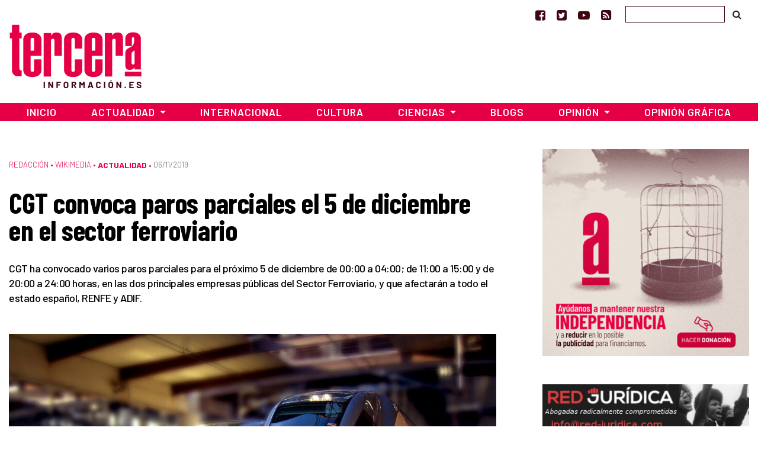

--- FILE ---
content_type: text/html; charset=UTF-8
request_url: https://www.tercerainformacion.es/articulo/actualidad/06/11/2019/cgt-convoca-paros-parciales-el-5-de-diciembre-en-el-sector-ferroviario/
body_size: 14958
content:
<!doctype html> <!--[if lt IE 7]><html class="no-js ie ie6 lt-ie9 lt-ie8 lt-ie7" lang="es" prefix="og: https://ogp.me/ns#"  prefix="og: http://ogp.me/ns#"> <![endif]--> <!--[if IE 7]><html class="no-js ie ie7 lt-ie9 lt-ie8" lang="es" prefix="og: https://ogp.me/ns#" prefix="og: http://ogp.me/ns#"> <![endif]--> <!--[if IE 8]><html class="no-js ie ie8 lt-ie9" lang="es" prefix="og: https://ogp.me/ns#" prefix="og: http://ogp.me/ns#"> <![endif]--> <!--[if gt IE 8]><!--><html class="no-js" lang="es" prefix="og: https://ogp.me/ns#" prefix="og: http://ogp.me/ns#"> <!--<![endif]--><head>  <script type="text/javascript" async=true>(function() {
  var host = window.location.hostname;
  var element = document.createElement('script');
  var firstScript = document.getElementsByTagName('script')[0];
  var url = 'https://cmp.inmobi.com'
    .concat('/choice/', 'TPErY89brfSXj', '/', host, '/choice.js?tag_version=V3');
  var uspTries = 0;
  var uspTriesLimit = 3;
  element.async = true;
  element.type = 'text/javascript';
  element.src = url;

  firstScript.parentNode.insertBefore(element, firstScript);

  function makeStub() {
    var TCF_LOCATOR_NAME = '__tcfapiLocator';
    var queue = [];
    var win = window;
    var cmpFrame;

    function addFrame() {
      var doc = win.document;
      var otherCMP = !!(win.frames[TCF_LOCATOR_NAME]);

      if (!otherCMP) {
        if (doc.body) {
          var iframe = doc.createElement('iframe');

          iframe.style.cssText = 'display:none';
          iframe.name = TCF_LOCATOR_NAME;
          doc.body.appendChild(iframe);
        } else {
          setTimeout(addFrame, 5);
        }
      }
      return !otherCMP;
    }

    function tcfAPIHandler() {
      var gdprApplies;
      var args = arguments;

      if (!args.length) {
        return queue;
      } else if (args[0] === 'setGdprApplies') {
        if (
          args.length > 3 &&
          args[2] === 2 &&
          typeof args[3] === 'boolean'
        ) {
          gdprApplies = args[3];
          if (typeof args[2] === 'function') {
            args[2]('set', true);
          }
        }
      } else if (args[0] === 'ping') {
        var retr = {
          gdprApplies: gdprApplies,
          cmpLoaded: false,
          cmpStatus: 'stub'
        };

        if (typeof args[2] === 'function') {
          args[2](retr);
        }
      } else {
        if(args[0] === 'init' && typeof args[3] === 'object') {
          args[3] = Object.assign(args[3], { tag_version: 'V3' });
        }
        queue.push(args);
      }
    }

    function postMessageEventHandler(event) {
      var msgIsString = typeof event.data === 'string';
      var json = {};

      try {
        if (msgIsString) {
          json = JSON.parse(event.data);
        } else {
          json = event.data;
        }
      } catch (ignore) {}

      var payload = json.__tcfapiCall;

      if (payload) {
        window.__tcfapi(
          payload.command,
          payload.version,
          function(retValue, success) {
            var returnMsg = {
              __tcfapiReturn: {
                returnValue: retValue,
                success: success,
                callId: payload.callId
              }
            };
            if (msgIsString) {
              returnMsg = JSON.stringify(returnMsg);
            }
            if (event && event.source && event.source.postMessage) {
              event.source.postMessage(returnMsg, '*');
            }
          },
          payload.parameter
        );
      }
    }

    while (win) {
      try {
        if (win.frames[TCF_LOCATOR_NAME]) {
          cmpFrame = win;
          break;
        }
      } catch (ignore) {}

      if (win === window.top) {
        break;
      }
      win = win.parent;
    }
    if (!cmpFrame) {
      addFrame();
      win.__tcfapi = tcfAPIHandler;
      win.addEventListener('message', postMessageEventHandler, false);
    }
  };

  makeStub();

  function makeGppStub() {
    const CMP_ID = 10;
    const SUPPORTED_APIS = [
      '2:tcfeuv2',
      '6:uspv1',
      '7:usnatv1',
      '8:usca',
      '9:usvav1',
      '10:uscov1',
      '11:usutv1',
      '12:usctv1'
    ];

    window.__gpp_addFrame = function (n) {
      if (!window.frames[n]) {
        if (document.body) {
          var i = document.createElement("iframe");
          i.style.cssText = "display:none";
          i.name = n;
          document.body.appendChild(i);
        } else {
          window.setTimeout(window.__gpp_addFrame, 10, n);
        }
      }
    };
    window.__gpp_stub = function () {
      var b = arguments;
      __gpp.queue = __gpp.queue || [];
      __gpp.events = __gpp.events || [];

      if (!b.length || (b.length == 1 && b[0] == "queue")) {
        return __gpp.queue;
      }

      if (b.length == 1 && b[0] == "events") {
        return __gpp.events;
      }

      var cmd = b[0];
      var clb = b.length > 1 ? b[1] : null;
      var par = b.length > 2 ? b[2] : null;
      if (cmd === "ping") {
        clb(
          {
            gppVersion: "1.1", // must be “Version.Subversion”, current: “1.1”
            cmpStatus: "stub", // possible values: stub, loading, loaded, error
            cmpDisplayStatus: "hidden", // possible values: hidden, visible, disabled
            signalStatus: "not ready", // possible values: not ready, ready
            supportedAPIs: SUPPORTED_APIS, // list of supported APIs
            cmpId: CMP_ID, // IAB assigned CMP ID, may be 0 during stub/loading
            sectionList: [],
            applicableSections: [-1],
            gppString: "",
            parsedSections: {},
          },
          true
        );
      } else if (cmd === "addEventListener") {
        if (!("lastId" in __gpp)) {
          __gpp.lastId = 0;
        }
        __gpp.lastId++;
        var lnr = __gpp.lastId;
        __gpp.events.push({
          id: lnr,
          callback: clb,
          parameter: par,
        });
        clb(
          {
            eventName: "listenerRegistered",
            listenerId: lnr, // Registered ID of the listener
            data: true, // positive signal
            pingData: {
              gppVersion: "1.1", // must be “Version.Subversion”, current: “1.1”
              cmpStatus: "stub", // possible values: stub, loading, loaded, error
              cmpDisplayStatus: "hidden", // possible values: hidden, visible, disabled
              signalStatus: "not ready", // possible values: not ready, ready
              supportedAPIs: SUPPORTED_APIS, // list of supported APIs
              cmpId: CMP_ID, // list of supported APIs
              sectionList: [],
              applicableSections: [-1],
              gppString: "",
              parsedSections: {},
            },
          },
          true
        );
      } else if (cmd === "removeEventListener") {
        var success = false;
        for (var i = 0; i < __gpp.events.length; i++) {
          if (__gpp.events[i].id == par) {
            __gpp.events.splice(i, 1);
            success = true;
            break;
          }
        }
        clb(
          {
            eventName: "listenerRemoved",
            listenerId: par, // Registered ID of the listener
            data: success, // status info
            pingData: {
              gppVersion: "1.1", // must be “Version.Subversion”, current: “1.1”
              cmpStatus: "stub", // possible values: stub, loading, loaded, error
              cmpDisplayStatus: "hidden", // possible values: hidden, visible, disabled
              signalStatus: "not ready", // possible values: not ready, ready
              supportedAPIs: SUPPORTED_APIS, // list of supported APIs
              cmpId: CMP_ID, // CMP ID
              sectionList: [],
              applicableSections: [-1],
              gppString: "",
              parsedSections: {},
            },
          },
          true
        );
      } else if (cmd === "hasSection") {
        clb(false, true);
      } else if (cmd === "getSection" || cmd === "getField") {
        clb(null, true);
      }
      //queue all other commands
      else {
        __gpp.queue.push([].slice.apply(b));
      }
    };
    window.__gpp_msghandler = function (event) {
      var msgIsString = typeof event.data === "string";
      try {
        var json = msgIsString ? JSON.parse(event.data) : event.data;
      } catch (e) {
        var json = null;
      }
      if (typeof json === "object" && json !== null && "__gppCall" in json) {
        var i = json.__gppCall;
        window.__gpp(
          i.command,
          function (retValue, success) {
            var returnMsg = {
              __gppReturn: {
                returnValue: retValue,
                success: success,
                callId: i.callId,
              },
            };
            event.source.postMessage(msgIsString ? JSON.stringify(returnMsg) : returnMsg, "*");
          },
          "parameter" in i ? i.parameter : null,
          "version" in i ? i.version : "1.1"
        );
      }
    };
    if (!("__gpp" in window) || typeof window.__gpp !== "function") {
      window.__gpp = window.__gpp_stub;
      window.addEventListener("message", window.__gpp_msghandler, false);
      window.__gpp_addFrame("__gppLocator");
    }
  };

  makeGppStub();

  var uspStubFunction = function() {
    var arg = arguments;
    if (typeof window.__uspapi !== uspStubFunction) {
      setTimeout(function() {
        if (typeof window.__uspapi !== 'undefined') {
          window.__uspapi.apply(window.__uspapi, arg);
        }
      }, 500);
    }
  };

  var checkIfUspIsReady = function() {
    uspTries++;
    if (window.__uspapi === uspStubFunction && uspTries < uspTriesLimit) {
      console.warn('USP is not accessible');
    } else {
      clearInterval(uspInterval);
    }
  };

  if (typeof window.__uspapi === 'undefined') {
    window.__uspapi = uspStubFunction;
    var uspInterval = setInterval(checkIfUspIsReady, 6000);
  }
})();</script> <meta charset="UTF-8" /><link media="screen" href="https://www.tercerainformacion.es/wp-content/cache/autoptimize/css/autoptimize_008e968697fd4389707102cead3dbd2d.css" rel="stylesheet"><link media="all" href="https://www.tercerainformacion.es/wp-content/cache/autoptimize/css/autoptimize_9dd6eb818daae7fe5cbebd6f91ee35aa.css" rel="stylesheet"><title>CGT convoca paros parciales el 5 de diciembre en el sector ferroviario - Tercera Información  - Tercera Información</title><meta http-equiv="Content-Type" content="text/html; charset=UTF-8" /><meta http-equiv="X-UA-Compatible" content="IE=edge"><meta name="viewport" content="width=device-width, initial-scale=1.0"><meta name="google-site-verification" content="F8hGu_-mit9KfN2hBJgoT04QqsDxW_F3e9eoWPAeJU4" /><meta name="getlinko-verify-code" content="getlinko-verify-NDE2MQ==" /><link rel="pingback" href="https://www.tercerainformacion.es/xmlrpc.php" /><link rel="shortcut icon" href="https://www.tercerainformacion.es/wp-content/themes/3i/public/img/favicon-3i.ico" type="image/x-icon"><link rel="icon" href="https://www.tercerainformacion.es/wp-content/themes/3i/public/img/favicon-3i.ico" type="image/x-icon"><link rel="dns-prefetch" href="https://expando.github.io"><link rel="preconnect" href="https://fonts.gstatic.com"><link href="https://fonts.googleapis.com/css2?family=Barlow+Condensed:ital,wght@0,600;0,700;1,600;1,700&family=Barlow:ital,wght@0,300;0,400;0,500;0,600;0,700;1,300;1,400;1,500;1,600;1,700&display=swap" rel="stylesheet"><meta name="robots" content="index, follow, max-snippet:-1, max-video-preview:-1, max-image-preview:large"/><link rel="canonical" href="https://www.tercerainformacion.es/articulo/actualidad/06/11/2019/cgt-convoca-paros-parciales-el-5-de-diciembre-en-el-sector-ferroviario/" /><meta property="og:locale" content="es_ES" /><meta property="og:type" content="article" /><meta property="og:title" content="CGT convoca paros parciales el 5 de diciembre en el sector ferroviario - Tercera Información" /><meta property="og:description" content="Durante los meses de septiembre y octubre CGT ha venido desarrollando una campaña de actuaciones descentralizadas en clave movilizadora a lo largo y ancho de la geografía española consistente en concentraciones, ruedas de prensa, reparto de octavillas, asambleas y un largo etcétera, que culminaron con una sonora y nutrida concentración-protesta el pasado 17 de octubre [&hellip;]" /><meta property="og:url" content="https://www.tercerainformacion.es/articulo/actualidad/06/11/2019/cgt-convoca-paros-parciales-el-5-de-diciembre-en-el-sector-ferroviario/" /><meta property="og:site_name" content="Tercera Información" /><meta property="article:publisher" content="https://www.facebook.com/tercerainfo3i/" /><meta property="article:tag" content="CGT" /><meta property="article:tag" content="movilización" /><meta property="article:tag" content="paros" /><meta property="article:tag" content="Sindicalismo" /><meta property="article:section" content="Sin categoría" /><meta property="og:image" content="https://www.tercerainformacion.es/wp-content/uploads/2019/11/ave_0.jpg" /><meta property="og:image:secure_url" content="https://www.tercerainformacion.es/wp-content/uploads/2019/11/ave_0.jpg" /><meta property="og:image:width" content="1024" /><meta property="og:image:height" content="727" /><meta property="og:image:alt" content="ave" /><meta property="og:image:type" content="image/jpeg" /><meta property="article:published_time" content="2019-11-06T13:34:31+01:00" /><meta name="twitter:card" content="summary_large_image" /><meta name="twitter:title" content="CGT convoca paros parciales el 5 de diciembre en el sector ferroviario - Tercera Información" /><meta name="twitter:description" content="Durante los meses de septiembre y octubre CGT ha venido desarrollando una campaña de actuaciones descentralizadas en clave movilizadora a lo largo y ancho de la geografía española consistente en concentraciones, ruedas de prensa, reparto de octavillas, asambleas y un largo etcétera, que culminaron con una sonora y nutrida concentración-protesta el pasado 17 de octubre [&hellip;]" /><meta name="twitter:site" content="@tercerainfo3i" /><meta name="twitter:creator" content="@tercerainfo3i" /><meta name="twitter:image" content="https://www.tercerainformacion.es/wp-content/uploads/2019/11/ave_0.jpg" /><meta name="twitter:label1" content="Escrito por" /><meta name="twitter:data1" content="Christian" /><meta name="twitter:label2" content="Tiempo de lectura" /><meta name="twitter:data2" content="3 minutos" /> <script type="application/ld+json" class="rank-math-schema">{"@context":"https://schema.org","@graph":[{"@type":["Person","Organization"],"@id":"https://www.tercerainformacion.es/#person","name":"Asociaci\u00f3n Tercera Informaci\u00f3n","sameAs":["https://www.facebook.com/tercerainfo3i/","https://twitter.com/tercerainfo3i"],"logo":{"@type":"ImageObject","@id":"https://www.tercerainformacion.es/#logo","url":"https://www.tercerainformacion.es/wp-content/uploads/2020/12/logo-tercera.png","contentUrl":"https://www.tercerainformacion.es/wp-content/uploads/2020/12/logo-tercera.png","caption":"Tercera Informaci\u00f3n","inLanguage":"es","width":"225","height":"110"},"image":{"@type":"ImageObject","@id":"https://www.tercerainformacion.es/#logo","url":"https://www.tercerainformacion.es/wp-content/uploads/2020/12/logo-tercera.png","contentUrl":"https://www.tercerainformacion.es/wp-content/uploads/2020/12/logo-tercera.png","caption":"Tercera Informaci\u00f3n","inLanguage":"es","width":"225","height":"110"}},{"@type":"WebSite","@id":"https://www.tercerainformacion.es/#website","url":"https://www.tercerainformacion.es","name":"Tercera Informaci\u00f3n","publisher":{"@id":"https://www.tercerainformacion.es/#person"},"inLanguage":"es"},{"@type":"ImageObject","@id":"https://www.tercerainformacion.es/wp-content/uploads/2019/11/ave_0.jpg","url":"https://www.tercerainformacion.es/wp-content/uploads/2019/11/ave_0.jpg","width":"1024","height":"727","caption":"ave","inLanguage":"es"},{"@type":"WebPage","@id":"https://www.tercerainformacion.es/articulo/actualidad/06/11/2019/cgt-convoca-paros-parciales-el-5-de-diciembre-en-el-sector-ferroviario/#webpage","url":"https://www.tercerainformacion.es/articulo/actualidad/06/11/2019/cgt-convoca-paros-parciales-el-5-de-diciembre-en-el-sector-ferroviario/","name":"CGT convoca paros parciales el 5 de diciembre en el sector ferroviario - Tercera Informaci\u00f3n","datePublished":"2019-11-06T13:34:31+01:00","dateModified":"2019-11-06T13:34:31+01:00","isPartOf":{"@id":"https://www.tercerainformacion.es/#website"},"primaryImageOfPage":{"@id":"https://www.tercerainformacion.es/wp-content/uploads/2019/11/ave_0.jpg"},"inLanguage":"es"},{"@type":"Person","@id":"https://www.tercerainformacion.es/author/christian/","name":"Christian","url":"https://www.tercerainformacion.es/author/christian/","image":{"@type":"ImageObject","@id":"https://secure.gravatar.com/avatar/3d98593a582046b02f5a1a4d7fb725937631ddfa8ee3193b1ea5b59f9031889d?s=96&amp;d=mm&amp;r=g","url":"https://secure.gravatar.com/avatar/3d98593a582046b02f5a1a4d7fb725937631ddfa8ee3193b1ea5b59f9031889d?s=96&amp;d=mm&amp;r=g","caption":"Christian","inLanguage":"es"}},{"@type":"NewsArticle","headline":"CGT convoca paros parciales el 5 de diciembre en el sector ferroviario - Tercera Informaci\u00f3n","datePublished":"2019-11-06T13:34:31+01:00","dateModified":"2019-11-06T13:34:31+01:00","author":{"@id":"https://www.tercerainformacion.es/author/christian/","name":"Christian"},"publisher":{"@id":"https://www.tercerainformacion.es/#person"},"description":"Durante los meses de septiembre y octubre CGT ha venido desarrollando una campa\u00f1a de actuaciones descentralizadas en clave movilizadora a lo largo y ancho de la geograf\u00eda espa\u00f1ola consistente en concentraciones, ruedas de prensa, reparto de octavillas, asambleas y un largo etc\u00e9tera, que culminaron con una sonora y nutrida concentraci\u00f3n-protesta el pasado 17 de octubre en el Ministerio de Fomento; &nbsp;y en la que volvieron a hacerle entrega al Ministro de Fomento de una carta solicitando su participaci\u00f3n en el actual conflicto. Ahora llama a una nueva movilizaci\u00f3n con paros parciales en los servicios de RENFE y Adif para el d\u00eda 5 de diciembre.","name":"CGT convoca paros parciales el 5 de diciembre en el sector ferroviario - Tercera Informaci\u00f3n","@id":"https://www.tercerainformacion.es/articulo/actualidad/06/11/2019/cgt-convoca-paros-parciales-el-5-de-diciembre-en-el-sector-ferroviario/#richSnippet","isPartOf":{"@id":"https://www.tercerainformacion.es/articulo/actualidad/06/11/2019/cgt-convoca-paros-parciales-el-5-de-diciembre-en-el-sector-ferroviario/#webpage"},"image":{"@id":"https://www.tercerainformacion.es/wp-content/uploads/2019/11/ave_0.jpg"},"inLanguage":"es","mainEntityOfPage":{"@id":"https://www.tercerainformacion.es/articulo/actualidad/06/11/2019/cgt-convoca-paros-parciales-el-5-de-diciembre-en-el-sector-ferroviario/#webpage"}}]}</script> <link rel='dns-prefetch' href='//www.tercerainformacion.es' /><link rel='dns-prefetch' href='//www.googletagmanager.com' /><link rel="alternate" type="application/rss+xml" title="Tercera Información &raquo; Feed" href="https://www.tercerainformacion.es/feed/" /><link rel="alternate" type="application/rss+xml" title="Tercera Información &raquo; Feed de los comentarios" href="https://www.tercerainformacion.es/comments/feed/" /><link rel="alternate" title="oEmbed (JSON)" type="application/json+oembed" href="https://www.tercerainformacion.es/wp-json/oembed/1.0/embed?url=https%3A%2F%2Fwww.tercerainformacion.es%2Farticulo%2Factualidad%2F06%2F11%2F2019%2Fcgt-convoca-paros-parciales-el-5-de-diciembre-en-el-sector-ferroviario%2F" /><link rel="alternate" title="oEmbed (XML)" type="text/xml+oembed" href="https://www.tercerainformacion.es/wp-json/oembed/1.0/embed?url=https%3A%2F%2Fwww.tercerainformacion.es%2Farticulo%2Factualidad%2F06%2F11%2F2019%2Fcgt-convoca-paros-parciales-el-5-de-diciembre-en-el-sector-ferroviario%2F&#038;format=xml" /> <script type="text/javascript" src="https://www.tercerainformacion.es/wp-includes/js/jquery/jquery.min.js?ver=3.7.1" id="jquery-core-js"></script> 
 <script type="text/javascript" src="https://www.googletagmanager.com/gtag/js?id=GT-P36ZXK6" id="google_gtagjs-js" async></script> <script type="text/javascript" id="google_gtagjs-js-after">window.dataLayer = window.dataLayer || [];function gtag(){dataLayer.push(arguments);}
gtag("set","linker",{"domains":["www.tercerainformacion.es"]});
gtag("js", new Date());
gtag("set", "developer_id.dZTNiMT", true);
gtag("config", "GT-P36ZXK6");
//# sourceURL=google_gtagjs-js-after</script> <link rel="https://api.w.org/" href="https://www.tercerainformacion.es/wp-json/" /><link rel="alternate" title="JSON" type="application/json" href="https://www.tercerainformacion.es/wp-json/wp/v2/posts/62913" /><meta name="generator" content="WordPress 6.9" /><link rel='shortlink' href='https://www.tercerainformacion.es/?p=62913' /><meta name="generator" content="Site Kit by Google 1.168.0" /><meta name="google-adsense-platform-account" content="ca-host-pub-2644536267352236"><meta name="google-adsense-platform-domain" content="sitekit.withgoogle.com">  <script data-ad-client="ca-pub-9612230911257728" async src="https://pagead2.googlesyndication.com/pagead/js/adsbygoogle.js"></script> </head><body id="top" class="wp-singular post-template-default single single-post postid-62913 single-format-standard wp-theme-3i not-front desktop" data-template="base.twig"><header><nav id="topnavbar" class="navbar navbar-light bg-transparent border-0 p-0"><div class="container justify-content-md-end justify-content-end"><div class="navbar-text"> <a href="https://www.facebook.com/tercerainfo3i/" class="mr-3" target="_blank" title="Ir a Facebook"><i class="fa fa-facebook-square"></i></a> <a href="https://twitter.com/tercerainfo3i" class="mr-3" target="_blank" title="Ir a Twitter"><i class="fa fa-twitter-square"></i></a> <a href="https://www.youtube.com/user/tercerainformacion" class="mr-3" target="_blank" title="Ir a Youtube"><i class="fa fa-youtube-play"></i></a> <a href="https://www.tercerainformacion.es?feed=rss" class="mr-4" target="_blank" title="Ir a la fuente RSS"><i class="fa fa-rss-square"></i></a></div><form id="searchform" role="search" method="get" action="https://www.tercerainformacion.es/buscar/" class="form-inline"> <input class="form-control p-1" type="text" name="s" placeholder=""> <button class="btn btn-link text-body" type="submit"><i class="fa fa-search text-black"></i></button></form></div></nav><div class="container mt-sm-4 mt-md-n2 mb-4"><div class="row"><div class="col-sm-3"> <a class="logo" href="https://www.tercerainformacion.es" title="Inicio"> <img src="https://www.tercerainformacion.es/wp-content/themes/3i/public/img/logo-tercera.png" alt="Inicio" class="img-fluid" /> </a></div><div class="col-sm-6 mt-3"><div id="publi-E1" class="d-flex justify-content-center publi-block"></div></div><div class="col-sm-3 mt-3"><div id="publi-E2" class="d-flex justify-content-center publi-block"></div></div></div></div><nav id="navbar" class="navbar navbar-expand-lg navbar-dark bg-tercera border-0 rounded-0 mb-4" role="navigation"><div class="container pr-0 pl-0"> <button class="navbar-toggler" type="button" data-toggle="collapse" data-target="#navbar-collapse" aria-controls="navbar-collapse" aria-expanded="false" aria-label="Toggle navigation"> <i class="fa fa-bars fa-lg" aria-hidden="true"></i> </button> <a class="navbar-brand" href="https://www.tercerainformacion.es"> <img src="https://www.tercerainformacion.es/wp-content/themes/3i/public/img/logo-tercera-resp.png" /> </a><div class="collapse navbar-collapse" id="navbar-collapse"><ul class="menu navbar-nav mr-auto justify-content-center"><li class="nav-item menu-item menu-item-type-custom menu-item-object-custom menu-item-home menu-item-261568"> <a
 href="https://www.tercerainformacion.es"
 class="nav-link"
 > Inicio </a></li><li class="nav-item menu-item menu-item-type-taxonomy menu-item-object-seccion current-post-ancestor current-menu-parent current-post-parent menu-item-has-children menu-item-261569 dropdown"> <a
 href="https://www.tercerainformacion.es/actualidad/"
 class="nav-link dropdown-toggle"
 data-toggle="dropdown"
 role="button"
 aria-haspopup="true"
 aria-expanded="false"
 id="navbarMainDropdown"
 > Actualidad </a><ul class="dropdown-menu" aria-labelledby="navbarMainDropdown"><li><a class="dropdown-item menu-item menu-item-type-taxonomy menu-item-object-seccion menu-item-261580" href="https://www.tercerainformacion.es/memoria-historica/"> Memoria Histórica </a></li><li><a class="dropdown-item menu-item menu-item-type-taxonomy menu-item-object-seccion menu-item-261576" href="https://www.tercerainformacion.es/catalunya/"> Catalunya </a></li><li><a class="dropdown-item menu-item menu-item-type-taxonomy menu-item-object-seccion menu-item-261579" href="https://www.tercerainformacion.es/galicia/"> Galicia </a></li><li><a class="dropdown-item menu-item menu-item-type-taxonomy menu-item-object-seccion menu-item-261574" href="https://www.tercerainformacion.es/euskal-herria/"> Euskal Herria </a></li><li><a class="dropdown-item menu-item menu-item-type-taxonomy menu-item-object-seccion menu-item-261575" href="https://www.tercerainformacion.es/pais-valencia/"> País Valencià </a></li><li><a class="dropdown-item menu-item menu-item-type-taxonomy menu-item-object-seccion menu-item-261581" href="https://www.tercerainformacion.es/vivienda/"> Vivienda </a></li></ul></li><li class="nav-item menu-item menu-item-type-taxonomy menu-item-object-seccion menu-item-261572"> <a
 href="https://www.tercerainformacion.es/internacional/"
 class="nav-link"
 > Internacional </a></li><li class="nav-item menu-item menu-item-type-taxonomy menu-item-object-seccion menu-item-261571"> <a
 href="https://www.tercerainformacion.es/cultura/"
 class="nav-link"
 > Cultura </a></li><li class="nav-item menu-item menu-item-type-taxonomy menu-item-object-seccion menu-item-has-children menu-item-261570 dropdown"> <a
 href="https://www.tercerainformacion.es/ciencia/"
 class="nav-link dropdown-toggle"
 data-toggle="dropdown"
 role="button"
 aria-haspopup="true"
 aria-expanded="false"
 id="navbarMainDropdown"
 > Ciencias </a><ul class="dropdown-menu" aria-labelledby="navbarMainDropdown"><li><a class="dropdown-item menu-item menu-item-type-taxonomy menu-item-object-seccion menu-item-261578" href="https://www.tercerainformacion.es/tecnologia/"> Tecnología </a></li><li><a class="dropdown-item menu-item menu-item-type-taxonomy menu-item-object-seccion menu-item-261577" href="https://www.tercerainformacion.es/soft/"> Soft </a></li></ul></li><li class="nav-item menu-item menu-item-type-custom menu-item-object-custom menu-item-261582"> <a
 href="/blogs"
 class="nav-link"
 > Blogs </a></li><li class="nav-item menu-item menu-item-type-taxonomy menu-item-object-seccion menu-item-has-children menu-item-261588 dropdown"> <a
 href="https://www.tercerainformacion.es/opinion/"
 class="nav-link dropdown-toggle"
 data-toggle="dropdown"
 role="button"
 aria-haspopup="true"
 aria-expanded="false"
 id="navbarMainDropdown"
 > Opinión </a><ul class="dropdown-menu" aria-labelledby="navbarMainDropdown"><li><a class="dropdown-item menu-item menu-item-type-taxonomy menu-item-object-seccion menu-item-261590" href="https://www.tercerainformacion.es/reportajes/"> Reportajes </a></li><li><a class="dropdown-item menu-item menu-item-type-custom menu-item-object-custom menu-item-261591" href="/entrevistas"> Entrevistas </a></li><li><a class="dropdown-item menu-item menu-item-type-custom menu-item-object-custom menu-item-261594" href="/videos"> Vídeos </a></li></ul></li><li class="nav-item menu-item menu-item-type-taxonomy menu-item-object-seccion menu-item-261573"> <a
 href="https://www.tercerainformacion.es/opinion-grafica/"
 class="nav-link"
 > Opinión Gráfica </a></li></ul></div></div></nav></header><div class="main-container container"><div class="page-banner-section mt-5 mb-4"></div><div class="row"><section id="maincontent" class="col-md-8"><div class="post-content mt-3 mb-4"><p class="meta d-flex align-items-center"> <span class="order-last pe-2"> <a href="https://www.tercerainformacion.es/redaccion/" class="serif font-weight-light">Redacción</a> &bull;&nbsp; </span> <span class="order-last pe-2"> <a href="https://www.tercerainformacion.es/wikimedia/" class="serif font-weight-light">Wikimedia</a> &bull;&nbsp; </span> <span class="order-last"> <a href="https://www.tercerainformacion.es/actualidad/" class="term-main font-weight-bold">Actualidad</a> &bull;&nbsp; </span> <span class="date order-last">06/11/2019 </span></p><h1 class="title">CGT convoca paros parciales el 5 de diciembre en el sector ferroviario</h1><div class="lead mt-3 mb-4"><p>CGT ha convocado varios paros parciales para el próximo 5 de diciembre de 00:00 a 04:00; de 11:00 a 15:00 y de 20:00 a 24:00 horas, en las dos principales empresas públicas del Sector Ferroviario, y que afectarán a todo el estado español, RENFE y ADIF.</p></div><div class="mt-5 mb-2"> <img src="https://www.tercerainformacion.es/wp-content/uploads/2019/11/ave_0-950x0-c-default.jpg" alt="CGT convoca paros parciales el 5 de diciembre en el sector ferroviario" class="img-fluid"><div class="mt-2 img-footer"> Los parones supondrán la suspensión de un servicio de AVE ida y vuelta a Madrid / Archivo</div></div><div class="content mt-5 mb-5"><div class="row mb-3"><div class="post-content-main post-content col-xl-9"><p>Durante los meses de septiembre y octubre <strong>CGT</strong> ha venido desarrollando una campaña de actuaciones descentralizadas en clave movilizadora a lo largo y ancho de la geografía española consistente en concentraciones, ruedas de prensa, reparto de octavillas, asambleas y un largo etcétera, que culminaron con una sonora y nutrida concentración-protesta el pasado 17 de octubre en el Ministerio de Fomento; &nbsp;y en la que volvieron a hacerle entrega al Ministro de Fomento de una carta solicitando su participación en el actual conflicto. Ahora llama a una nueva movilización con paros parciales en los servicios de RENFE y Adif para el día 5 de diciembre.</p><p><strong>Políticas de Fomento</strong></p><p>Según la CGT, «las políticas del actual ministerio de Fomento siguen en la línea de la privatización y externalización, manteniendo a través de los PGE las empresas de esos “amiguetes” que luego y una vez abandonada la vida política les ofrecerán un puesto de asesor/a bien remunerado». Para el sindicato se trata de políticas inaceptables, ya que que «van en contra de los intereses de la mayoría» y que «están consiguiendo la degradación del ferrocarril en España alcance unas cotas jamás vistas, que están afectando día a día la calidad y la seguridad de los usuarios del tren».</p><p>Según la central sindical, es significativa la ausencia de acción por parte del ministro de fomento, al que catalogan como «desaparecido» por su pasividad y despreocupación ante las innumerables problemáticas y quejas de usuarios que se están dando en los últimos días. Para CGT, el ministro desatiende sus funciones anteponiendo la campaña electoral a pesar de conservar la responsabilidad del cargo.</p><p><strong>La mala situación de Adif</strong></p><p>La CGT también ha señalado como motivo de la movilización la situación del <span>Administrador de Infraestructuras Ferroviarias, Adif</span>, que califican como «sencillamente catastrófica y a punto del colapso». El sindicato apunta a la falta de personal, al no incorporarse nueva plantilla para cubrir los puestos que han quedado vacantes por las jubilaciones.</p><p>«La actual Dirección, para paliar el desastre, ahonda en la privatización de todas las terminales de Servicios Logísticos (SS.LL.) y la externalización de todas las labores de mantenimiento (en contra de los acuerdos tomados con el Comité General de Empresa)», exponen desde el sindictato.</p><p>«Nos encontramos con servicios como los Puestos de Mando, en los que la saturación de las cargas de trabajo es desmedida y está sobrecargando a personas que ya de forma habitual poseen un grado de estrés elevado», explican, como ejemplo de los problemas del servicio derivados de la falta de personal. «Y como guinda, la proclamación por parte del ministerio y de la Dirección de estaciones estratégicas a las que se dedicarán recursos, quedando el resto abandonadas y produciéndose el cierre paulatino por abandono de las mismas», añaden. «La muerte del ferrocarril que dé cobertura a las necesidades de la población es más que oficial», sentencian vehementemente desde CGT.</p><p><strong>Problemas de personal y nula tasa de resposición</strong></p><p>Según apunta la central sindical, la situación en el Grupo Renfe en cuanto a falta de personal es un calco de la de Adif. La paulatina pérdida de trabajadores en Renfe motivada por la constante salida de personas mediante jubilaciones y bajas efectuadas a expensas del Plan de Empleo y sumado a una plantilla envejecida, está teniendo como consecuencia según CGT, la pérdida de calidad en el servicio que ya es técnicamente insostenible e insoportable. «Si a esto le sumamos que las tasas de reposición son totalmente insuficientes, el resultado es una calidad en la prestación de servicio muy por debajo de la necesaria para la ciudadanía y con unos parámetros de seguridad que resultan preocupantes», apuntan.</p><p>«Nos movilizamos el próximo día 5 y lo seguiremos haciendo hasta que la viabilidad de las empresas sea un hecho, hasta que la seguridad en el transporte esté garantizada totalmente y hasta que se cumplan con los compromisos que la sociedad española nos demanda a través del pago del billete y los impuestos», concluyen desde la central sindical CGT.</p></div><div class="col-xl-3 order-xl-first"><h3 class="related-title text-dark mt-0">Relacionado</h3><div class="related"><ul class="list-group list-group-flush"></ul></div></div></div><div class="social-share text-left pt-3"> <a href="http://expando.github.io/add/?u=https://www.tercerainformacion.es/articulo/actualidad/06/11/2019/cgt-convoca-paros-parciales-el-5-de-diciembre-en-el-sector-ferroviario/&t=CGT convoca paros parciales el 5 de diciembre en el sector ferroviario" class="btn btn-success bg-tercera border-0 text-body font-weight-bold text-uppercase" target="_blank"><i class="fa fa-share-alt"></i>&nbsp;&nbsp;Compartir</a></div><hr /><p class="meta"> <a href="https://www.tercerainformacion.es/tag/cgt/">CGT</a><span class="separator">&nbsp;/&nbsp;</span> <a href="https://www.tercerainformacion.es/tag/movilizacion/">movilización</a><span class="separator">&nbsp;/&nbsp;</span> <a href="https://www.tercerainformacion.es/tag/paros/">paros</a><span class="separator">&nbsp;/&nbsp;</span> <a href="https://www.tercerainformacion.es/tag/sindicalismo/">Sindicalismo</a><span class="separator">&nbsp;/&nbsp;</span></p><div class="d-flex justify-content-center publi-block pt-3 d-none d-md-block"> <a href="https://www.tercerainformacion.es/content/apoya-el-periodismo-independiente-suscripciones-donaciones/"> <img class="img-fluid" src="https://www.tercerainformacion.es/wp-content/themes/3i/public/img/tercera-informacion-donacion-1260x200px.jpg" alt=""> </a></div></div></div></section><aside id="sidebar" class="col-md-4" role="complementary"><div class="pl-lg-5"><div class=""><div class="d-flex justify-content-center publi-block"> <a href="https://www.tercerainformacion.es/content/apoya-el-periodismo-independiente-suscripciones-donaciones/"> <img class="img-fluid" src="https://www.tercerainformacion.es/wp-content/themes/3i/public/img/tercera-informacion-donacion-350x350px.jpg" alt=""> </a></div></div><div id="publi-L1" class="d-flex justify-content-center publi-block"></div><div id="publi-L2" class="d-flex justify-content-center mt-3 mb-3 mt-md-5 mb-md-5 publi-block"><p><a href="https://red-juridica.com/" rel="noopener noreferrer" target="_blank"><img decoding="async" src="https://www.tercerainformacion.es/wp-content/uploads/2020/07/red-juridica.png" alt="" class="img-fluid" /></a></p></div><div id="publi-L5" class="d-flex justify-content-center mt-3 mb-3 mt-md-5 mb-md-5 publi-block"></div><div class="sidebar-block"><h2 class="front-section-title mt-0">Últimas noticias</h2><div class="related"><ul class="list-group list-group-flush"><li class="list-group-item pr-0 pl-0 font-weight-bold"><div class="mb-2"><a href="https://www.tercerainformacion.es/articulo/ciencia/18/01/2026/espana-supero-los-6-300-trasplantes-de-organos-en-2025-y-sigue-como-lider-mundial/"><img class="img-fluid" src="https://www.tercerainformacion.es/wp-content/uploads/2026/01/Espana-supero-los-6-300-trasplantes-de-organos-en-2025-y-sigue-como-lider-mundial-350x200-c-default.jpg" alt="España superó los 6 300 trasplantes de órganos en 2025 y sigue como líder mundial"></a></div> <a href="https://www.tercerainformacion.es/articulo/ciencia/18/01/2026/espana-supero-los-6-300-trasplantes-de-organos-en-2025-y-sigue-como-lider-mundial/">España superó los 6 300 trasplantes de órganos en 2025 y sigue como líder mundial</a><p class="autor font-italic mt-1 mb-0"><a href="https://www.tercerainformacion.es/agencia-sinc/"><small>Agencia SINC</small></a></p></li><li class="list-group-item pr-0 pl-0"> <a href="https://www.tercerainformacion.es/articulo/galicia/18/01/2026/as-centrais-sindicais-toman-a-iniciativa-e-solicitan-mediacion-ante-a-desaparicion-total-da-patronal-do-transporte-e-a-pasividade-da-xunta/">As centrais sindicais toman a iniciativa e solicitan mediación ante a desaparición total da patronal do transporte e a pasividade da Xunta</a><p class="autor font-italic mt-1 mb-0"><a href="https://www.tercerainformacion.es/redaccion/"><small>Redacción</small></a></p></li><li class="list-group-item pr-0 pl-0"> <a href="https://www.tercerainformacion.es/articulo/vivienda/18/01/2026/iu-pide-al-alcalde-de-sevilla-que-evite-que-11-familias-de-palmete-sean-empujadas-al-desahucio/">IU pide al alcalde de Sevilla que evite que 11 familias de Palmete sean empujadas al desahucio</a><p class="autor font-italic mt-1 mb-0"><a href="https://www.tercerainformacion.es/redaccion/"><small>Redacción</small></a></p></li><li class="list-group-item pr-0 pl-0"> <a href="https://www.tercerainformacion.es/articulo/catalunya/18/01/2026/loposicio-dona-suport-a-la-peticio-de-lassociacio-de-veins-del-progres-per-paralitzar-i-reformular-les-obres-de-clavegueram-i-asfaltat/">L’oposició dona suport a la petició de l’Associació de Veïns del Progrés per paralitzar i reformular les obres de clavegueram i asfaltat</a><p class="autor font-italic mt-1 mb-0"><a href="https://www.tercerainformacion.es/redaccio/"><small>Redacció</small></a></p></li><li class="list-group-item pr-0 pl-0"> <a href="https://www.tercerainformacion.es/articulo/internacional/18/01/2026/madres-contra-la-guerra-se-movilizan-contra-la-militarizacion-de-puerto-rico/">Madres Contra la Guerra se movilizan contra la militarización de Puerto Rico</a><p class="autor font-italic mt-1 mb-0"><a href="https://www.tercerainformacion.es/prensa-latina/"><small>Prensa Latina</small></a></p></li></ul></div></div><div class="mt-5"><div class="d-flex justify-content-center publi-block"> <a href="https://www.tercerainformacion.es/content/publicidad/"> <img class="img-fluid" src="https://www.tercerainformacion.es/wp-content/themes/3i/public/img/tercerainformacion-de-la-calle-a-la-red.jpg" alt=""> </a></div></div><div class="sidebar-block mt-5"><h2 class="front-section-title mt-0">Blogs</h2><div class="related"><ul class="list-group list-group-flush"><li class="list-group-item pr-0 pl-0 font-weight-bold"><div class="mb-2"><a href="https://www.tercerainformacion.es/blog/05/01/2026/miles-de-venezolanos-toman-las-calles-de-caracas-y-otras-ciudades-exigiendo-la-liberacion-del-presidente-maduro-en-la-llamada-gran-marcha-por-venezuela-calles-vacias-y-silencio/"><img class="img-fluid" src="https://www.tercerainformacion.es/wp-content/uploads/2026/01/capture_003_05012026_121806-350x200-c-default.jpg" alt="Miles de venezolanos toman las calles de Caracas, y otras ciudades exigiendo la liberación del presidente Maduro en la llamada “Gran Marcha por Venezuela”: «Calles vacías y silencio» en El País"></a></div> <a href="https://www.tercerainformacion.es/blog/05/01/2026/miles-de-venezolanos-toman-las-calles-de-caracas-y-otras-ciudades-exigiendo-la-liberacion-del-presidente-maduro-en-la-llamada-gran-marcha-por-venezuela-calles-vacias-y-silencio/">Miles de venezolanos toman las calles de Caracas, y otras ciudades exigiendo la liberación del presidente Maduro en la llamada “Gran Marcha por Venezuela”: «Calles vacías y silencio» en El País</a></li><li class="list-group-item pr-0 pl-0"> <a href="https://www.tercerainformacion.es/blog/29/12/2025/desde-el-invierno-2/">Desde el invierno</a></li><li class="list-group-item pr-0 pl-0"> <a href="https://www.tercerainformacion.es/blog/11/12/2025/la-nacionalizacion-de-las-personas-saharauis-como-primer-paso-para-una-rectificacion-de-las-politicas-hacia-el-sahara-ocupado/">La nacionalización de las personas saharauis como primer paso para una rectificación de las políticas hacia el Sahara Occidental ocupado</a></li><li class="list-group-item pr-0 pl-0"> <a href="https://www.tercerainformacion.es/blog/27/11/2025/the-new-york-times-publica-que-maria-corina-machado-nobel-de-la-paz-difunde-afirmaciones-falsas-sobre-maduro-para-justificar-una-intervencion-militar-de-estados-unidos-en-venezuela/">The New York Times publica que «María Corina Machado, Nobel de la Paz, difunde afirmaciones falsas sobre Maduro» para justificar una intervención militar de Estados Unidos en Venezuela</a></li><li class="list-group-item pr-0 pl-0"> <a href="https://www.tercerainformacion.es/blog/02/11/2025/a-50-anos-del-asesinato-del-poeta-pier-paolo-pasolini/">A 50 años del asesinato del poeta Pier Paolo Pasolini</a></li></ul></div></div><div id="publi-L4" class="d-flex justify-content-center publi-block"></div><div class="sidebar-block mt-5"><h2 class="front-section-title mt-0">Opinión</h2><div class="related"><ul class="list-group list-group-flush"><li class="list-group-item pr-0 pl-0 font-weight-bold"> <a href="https://www.tercerainformacion.es/opinion/18/01/2026/el-independiente-iran-en-lucha-antiimperialista/">El independiente Irán en lucha antiimperialista</a><p class="autor font-italic mt-1 mb-0"><a href="https://www.tercerainformacion.es/ramon-pedregal-casanova/"><small>Ramón Pedregal Casanova</small></a></p></li><li class="list-group-item pr-0 pl-0"> <a href="https://www.tercerainformacion.es/opinion/18/01/2026/el-fascismo-avanza-en-el-mundo-y-venezuela-es-frente-de-batalla/">El fascismo avanza en el mundo y Venezuela es frente de batalla</a><p class="autor font-italic mt-1 mb-0"><a href="https://www.tercerainformacion.es/andre-abeledo-fernandez/"><small>André Abeledo Fernández</small></a></p></li><li class="list-group-item pr-0 pl-0"> <a href="https://www.tercerainformacion.es/opinion/18/01/2026/estados-unidos-inicia-algo-nuevo-el-hitlerismo-abierto/">Estados Unidos inicia algo nuevo: el hitlerismo abierto</a><p class="autor font-italic mt-1 mb-0"><a href="https://www.tercerainformacion.es/romulo-pardo-silva/"><small>Rómulo Pardo Silva</small></a></p></li><li class="list-group-item pr-0 pl-0"> <a href="https://www.tercerainformacion.es/opinion/18/01/2026/guerra-mediatica-un-alevoso-secuestro-que-quieren-disfrazar/">Guerra mediática: un alevoso secuestro que quieren disfrazar</a><p class="autor font-italic mt-1 mb-0"><a href="https://www.tercerainformacion.es/hedelberto-lopez-blanch/"><small>Hedelberto López Blanch</small></a></p></li><li class="list-group-item pr-0 pl-0"> <a href="https://www.tercerainformacion.es/opinion/18/01/2026/los-epitetos-negativos-le-sobran-a-marco-rubio/">Los epítetos negativos le sobran a Marco Rubio</a><p class="autor font-italic mt-1 mb-0"><a href="https://www.tercerainformacion.es/hedelberto-lopez-blanch/"><small>Hedelberto López Blanch</small></a></p></li><li class="list-group-item pr-0 pl-0"> <a href="https://www.tercerainformacion.es/opinion/18/01/2026/el-secuestro-del-presidente-nicolas-maduro-es-la-gota-que-colmo-el-vaso/">El secuestro del Presidente Nicolás Maduro es la gota que colmó el vaso</a><p class="autor font-italic mt-1 mb-0"><a href="https://www.tercerainformacion.es/andre-abeledo-fernandez/"><small>André Abeledo Fernández</small></a></p></li><li class="list-group-item pr-0 pl-0"> <a href="https://www.tercerainformacion.es/opinion/18/01/2026/que-efecto-causo-la-respuesta-de-los-internacionalistas-cubanos-en-los-delta-force/">¿Qué efecto causó la respuesta de los internacionalistas cubanos en los Delta Force?</a><p class="autor font-italic mt-1 mb-0"><a href="https://www.tercerainformacion.es/ramon-pedregal-casanova-2/"><small>Ramón Pedregal Casanova </small></a></p></li><li class="list-group-item pr-0 pl-0"> <a href="https://www.tercerainformacion.es/opinion/18/01/2026/lo-tactico-y-lo-estrategico/">Lo táctico y lo estratégico</a><p class="autor font-italic mt-1 mb-0"><a href="https://www.tercerainformacion.es/jose-a-amesty-r/"><small>José A. Amesty R.</small></a></p></li><li class="list-group-item pr-0 pl-0"> <a href="https://www.tercerainformacion.es/opinion/18/01/2026/legalidad-internacional-o-dictadura-imperial/">Legalidad internacional o dictadura imperial</a><p class="autor font-italic mt-1 mb-0"><a href="https://www.tercerainformacion.es/nuria-suarez-hernandez/"><small>Nuria Suárez Hernández</small></a></p></li><li class="list-group-item pr-0 pl-0"> <a href="https://www.tercerainformacion.es/opinion/18/01/2026/delta-force-donde-os-retirais-con-prisa-y-aparatos-2/">Delta Force, ¿dónde os retiráis con prisa y aparatos?</a><p class="autor font-italic mt-1 mb-0"><a href="https://www.tercerainformacion.es/ramon-pedregal-casanova/"><small>Ramón Pedregal Casanova</small></a></p></li></ul></div></div><div id="publi-L3" class="d-flex justify-content-center mt-5 publi-block"></div></div></aside></div></div><div class="footer-top-section bg-white pt-50 pb-50"><div class="container"><div class="row"></div></div></div><div class="footer"><div class="container"><div class="row pt-10 pb-10"><div class="col-sm-4 mt-1"> <img src="https://www.tercerainformacion.es/wp-content/themes/3i/public/img/logo-tercera-footer.png" alt="Tercera Información" /></div><div class="col-sm-8 d-flex align-items-end"><nav class="navbar navbar-expand-lg navbar-dark bg-transparent pl-0 pb-0 w-100"><ul class="menu navbar-nav ml-md-auto"><li class="nav-item menu-item menu-item-type-custom menu-item-object-custom menu-item-92853"> <a href="/content/contacto" class="nav-link"> Contacto </a></li><li class="nav-item menu-item menu-item-type-post_type menu-item-object-page menu-item-261566"> <a href="https://www.tercerainformacion.es/content/apoya-el-periodismo-independiente-suscripciones-donaciones/" class="nav-link"> Colabora </a></li><li class="nav-item menu-item menu-item-type-post_type menu-item-object-page menu-item-76669"> <a href="https://www.tercerainformacion.es/content/publicidad/" class="nav-link"> Anúnciate </a></li><li class="nav-item menu-item menu-item-type-post_type menu-item-object-page menu-item-76671"> <a href="https://www.tercerainformacion.es/content/politica-de-comentarios/" class="nav-link"> Comentarios </a></li><li class="nav-item menu-item menu-item-type-post_type menu-item-object-page menu-item-76670"> <a href="https://www.tercerainformacion.es/content/informacion-legal-licencia-creative-commons-cc/" class="nav-link"> Información Legal </a></li><li class="nav-item menu-item menu-item-type-custom menu-item-object-custom menu-item-76672"> <a href="http://www.tercerainformacion.es/antigua/" class="nav-link"> Versión Antigua </a></li></ul></nav></div></div><div class="row mt-3 d-flex align-items-end"><div class="col"><p> <a href="https://www.facebook.com/tercerainfo3i/" class="mr-3" target="_blank" title="Ir a Facebook"><i class="fa fa-facebook-square text-red fa-lg"></i></a> <a href="https://twitter.com/tercerainfo3i" class="mr-3" target="_blank" title="Ir a Twitter"><i class="fa fa-twitter-square text-red fa-lg"></i></a> <a href="https://www.youtube.com/user/tercerainformacion" class="mr-3" target="_blank" title="Ir a Youtube"><i class="fa fa-youtube-square text-red fa-lg"></i></a> <a href="https://www.tercerainformacion.es?feed=rss" class="" target="_blank" title="Ir a la fuente RSS"><i class="fa fa-rss-square text-red fa-lg"></i></a></p><p class="ml-0 mb-0 copy">Diseño: <a href="http://www.margenblanco.es" target="_blank">MargenBlanco.es</a>&nbsp;&nbsp;|&nbsp;&nbsp;Desarrollo: <a href="https://www.estudionexos.com/" target="_blank">Estudio Nexos</a> &nbsp;&nbsp;|&nbsp;&nbsp;<a href="https://www.tercerainformacion.es/wp-login.php">Acceso</a></p></div></div></div></div> <span id="top-link-block" class="hidden"> <a href="#top" class="btn btn-link to-top"> <i class="fa fa-chevron-up"></i> </a> </span> <script type="speculationrules">{"prefetch":[{"source":"document","where":{"and":[{"href_matches":"/*"},{"not":{"href_matches":["/wp-*.php","/wp-admin/*","/wp-content/uploads/*","/wp-content/*","/wp-content/plugins/*","/wp-content/themes/3i/*","/*\\?(.+)"]}},{"not":{"selector_matches":"a[rel~=\"nofollow\"]"}},{"not":{"selector_matches":".no-prefetch, .no-prefetch a"}}]},"eagerness":"conservative"}]}</script> <script type="text/javascript" src="https://www.tercerainformacion.es/wp-includes/js/dist/hooks.min.js?ver=dd5603f07f9220ed27f1" id="wp-hooks-js"></script> <script type="text/javascript" src="https://www.tercerainformacion.es/wp-includes/js/dist/i18n.min.js?ver=c26c3dc7bed366793375" id="wp-i18n-js"></script> <script type="text/javascript" id="wp-i18n-js-after">wp.i18n.setLocaleData( { 'text direction\u0004ltr': [ 'ltr' ] } );
//# sourceURL=wp-i18n-js-after</script> <script type="text/javascript" id="contact-form-7-js-translations">( function( domain, translations ) {
	var localeData = translations.locale_data[ domain ] || translations.locale_data.messages;
	localeData[""].domain = domain;
	wp.i18n.setLocaleData( localeData, domain );
} )( "contact-form-7", {"translation-revision-date":"2025-12-01 15:45:40+0000","generator":"GlotPress\/4.0.3","domain":"messages","locale_data":{"messages":{"":{"domain":"messages","plural-forms":"nplurals=2; plural=n != 1;","lang":"es"},"This contact form is placed in the wrong place.":["Este formulario de contacto est\u00e1 situado en el lugar incorrecto."],"Error:":["Error:"]}},"comment":{"reference":"includes\/js\/index.js"}} );
//# sourceURL=contact-form-7-js-translations</script> <script type="text/javascript" id="contact-form-7-js-before">var wpcf7 = {
    "api": {
        "root": "https:\/\/www.tercerainformacion.es\/wp-json\/",
        "namespace": "contact-form-7\/v1"
    }
};
//# sourceURL=contact-form-7-js-before</script> <script id="wp-emoji-settings" type="application/json">{"baseUrl":"https://s.w.org/images/core/emoji/17.0.2/72x72/","ext":".png","svgUrl":"https://s.w.org/images/core/emoji/17.0.2/svg/","svgExt":".svg","source":{"concatemoji":"https://www.tercerainformacion.es/wp-includes/js/wp-emoji-release.min.js?ver=6.9"}}</script> <script type="module">/*! This file is auto-generated */
const a=JSON.parse(document.getElementById("wp-emoji-settings").textContent),o=(window._wpemojiSettings=a,"wpEmojiSettingsSupports"),s=["flag","emoji"];function i(e){try{var t={supportTests:e,timestamp:(new Date).valueOf()};sessionStorage.setItem(o,JSON.stringify(t))}catch(e){}}function c(e,t,n){e.clearRect(0,0,e.canvas.width,e.canvas.height),e.fillText(t,0,0);t=new Uint32Array(e.getImageData(0,0,e.canvas.width,e.canvas.height).data);e.clearRect(0,0,e.canvas.width,e.canvas.height),e.fillText(n,0,0);const a=new Uint32Array(e.getImageData(0,0,e.canvas.width,e.canvas.height).data);return t.every((e,t)=>e===a[t])}function p(e,t){e.clearRect(0,0,e.canvas.width,e.canvas.height),e.fillText(t,0,0);var n=e.getImageData(16,16,1,1);for(let e=0;e<n.data.length;e++)if(0!==n.data[e])return!1;return!0}function u(e,t,n,a){switch(t){case"flag":return n(e,"\ud83c\udff3\ufe0f\u200d\u26a7\ufe0f","\ud83c\udff3\ufe0f\u200b\u26a7\ufe0f")?!1:!n(e,"\ud83c\udde8\ud83c\uddf6","\ud83c\udde8\u200b\ud83c\uddf6")&&!n(e,"\ud83c\udff4\udb40\udc67\udb40\udc62\udb40\udc65\udb40\udc6e\udb40\udc67\udb40\udc7f","\ud83c\udff4\u200b\udb40\udc67\u200b\udb40\udc62\u200b\udb40\udc65\u200b\udb40\udc6e\u200b\udb40\udc67\u200b\udb40\udc7f");case"emoji":return!a(e,"\ud83e\u1fac8")}return!1}function f(e,t,n,a){let r;const o=(r="undefined"!=typeof WorkerGlobalScope&&self instanceof WorkerGlobalScope?new OffscreenCanvas(300,150):document.createElement("canvas")).getContext("2d",{willReadFrequently:!0}),s=(o.textBaseline="top",o.font="600 32px Arial",{});return e.forEach(e=>{s[e]=t(o,e,n,a)}),s}function r(e){var t=document.createElement("script");t.src=e,t.defer=!0,document.head.appendChild(t)}a.supports={everything:!0,everythingExceptFlag:!0},new Promise(t=>{let n=function(){try{var e=JSON.parse(sessionStorage.getItem(o));if("object"==typeof e&&"number"==typeof e.timestamp&&(new Date).valueOf()<e.timestamp+604800&&"object"==typeof e.supportTests)return e.supportTests}catch(e){}return null}();if(!n){if("undefined"!=typeof Worker&&"undefined"!=typeof OffscreenCanvas&&"undefined"!=typeof URL&&URL.createObjectURL&&"undefined"!=typeof Blob)try{var e="postMessage("+f.toString()+"("+[JSON.stringify(s),u.toString(),c.toString(),p.toString()].join(",")+"));",a=new Blob([e],{type:"text/javascript"});const r=new Worker(URL.createObjectURL(a),{name:"wpTestEmojiSupports"});return void(r.onmessage=e=>{i(n=e.data),r.terminate(),t(n)})}catch(e){}i(n=f(s,u,c,p))}t(n)}).then(e=>{for(const n in e)a.supports[n]=e[n],a.supports.everything=a.supports.everything&&a.supports[n],"flag"!==n&&(a.supports.everythingExceptFlag=a.supports.everythingExceptFlag&&a.supports[n]);var t;a.supports.everythingExceptFlag=a.supports.everythingExceptFlag&&!a.supports.flag,a.supports.everything||((t=a.source||{}).concatemoji?r(t.concatemoji):t.wpemoji&&t.twemoji&&(r(t.twemoji),r(t.wpemoji)))});
//# sourceURL=https://www.tercerainformacion.es/wp-includes/js/wp-emoji-loader.min.js</script> <script type="text/javascript">jQuery(document).ready(function ($) {

            for (let i = 0; i < document.forms.length; ++i) {
                let form = document.forms[i];
				if ($(form).attr("method") != "get") { $(form).append('<input type="hidden" name="BSRprjm" value="h6Wcx]Ok@ZBnD" />'); }
if ($(form).attr("method") != "get") { $(form).append('<input type="hidden" name="PNVrsbBCIv" value="eh.]gZ4*FyL" />'); }
            }

            $(document).on('submit', 'form', function () {
				if ($(this).attr("method") != "get") { $(this).append('<input type="hidden" name="BSRprjm" value="h6Wcx]Ok@ZBnD" />'); }
if ($(this).attr("method") != "get") { $(this).append('<input type="hidden" name="PNVrsbBCIv" value="eh.]gZ4*FyL" />'); }
                return true;
            });

            jQuery.ajaxSetup({
                beforeSend: function (e, data) {

                    if (data.type !== 'POST') return;

                    if (typeof data.data === 'object' && data.data !== null) {
						data.data.append("BSRprjm", "h6Wcx]Ok@ZBnD");
data.data.append("PNVrsbBCIv", "eh.]gZ4*FyL");
                    }
                    else {
                        data.data = data.data + '&BSRprjm=h6Wcx]Ok@ZBnD&PNVrsbBCIv=eh.]gZ4*FyL';
                    }
                }
            });

        });</script> 
  <script type='text/javascript'>var googletag = googletag || {};
      googletag.cmd = googletag.cmd || [];
      (function() {
        var gads = document.createElement('script');
        gads.async = true;
        gads.type = 'text/javascript';
        var useSSL = 'https:' == document.location.protocol;
        gads.src = (useSSL ? 'https:' : 'http:') +
          '//www.googletagservices.com/tag/js/gpt.js';
        var node = document.getElementsByTagName('script')[0];
        node.parentNode.insertBefore(gads, node);
      })();</script> <script type='text/javascript'>googletag.cmd.push(function() {
        googletag.defineSlot('/38102960/PortadaWeb', [728, 90], 'div-gpt-ad-1466517837550-0').addService(googletag.pubads());
        googletag.pubads().enableSingleRequest();
        googletag.pubads().enableSyncRendering();
        googletag.enableServices();
      });</script> <script type='text/javascript'>googletag.cmd.push(function() {
        googletag.defineSlot('/38102960/anuncioHumorVideo', [250, 250], 'div-gpt-ad-1467298325464-0').addService(googletag.pubads());
        googletag.pubads().enableSingleRequest();
        googletag.enableServices();
      });</script> 
  <script src='https://ww264.smartadserver.com/config.js?nwid=264' type="text/javascript"></script> <script type="text/javascript">var sas = sas || {};
      sas.cmd = sas.cmd || [];
      sas.cmd.push(function() {
          sas.setup({ domain: 'https://ww264.smartadserver.com', async: true, renderMode: 0});
    	   //  renderMode define when ads must be rendered :
    	   //  	- DEFAULT		(0) : as soon as ad is ready
         //  	- READY			(1) : render ads when document is ready
        //  - ON_DEMAND		(2) : user must call sas.callAds()
    	});</script> <script defer src="https://www.tercerainformacion.es/wp-content/cache/autoptimize/js/autoptimize_316646feecd7ce23ff6f598b9ec2e701.js"></script></body></html> 

--- FILE ---
content_type: text/html; charset=utf-8
request_url: https://www.google.com/recaptcha/api2/aframe
body_size: 267
content:
<!DOCTYPE HTML><html><head><meta http-equiv="content-type" content="text/html; charset=UTF-8"></head><body><script nonce="lmEf_zVoH2U_H_x5H7cYrQ">/** Anti-fraud and anti-abuse applications only. See google.com/recaptcha */ try{var clients={'sodar':'https://pagead2.googlesyndication.com/pagead/sodar?'};window.addEventListener("message",function(a){try{if(a.source===window.parent){var b=JSON.parse(a.data);var c=clients[b['id']];if(c){var d=document.createElement('img');d.src=c+b['params']+'&rc='+(localStorage.getItem("rc::a")?sessionStorage.getItem("rc::b"):"");window.document.body.appendChild(d);sessionStorage.setItem("rc::e",parseInt(sessionStorage.getItem("rc::e")||0)+1);localStorage.setItem("rc::h",'1768798212365');}}}catch(b){}});window.parent.postMessage("_grecaptcha_ready", "*");}catch(b){}</script></body></html>